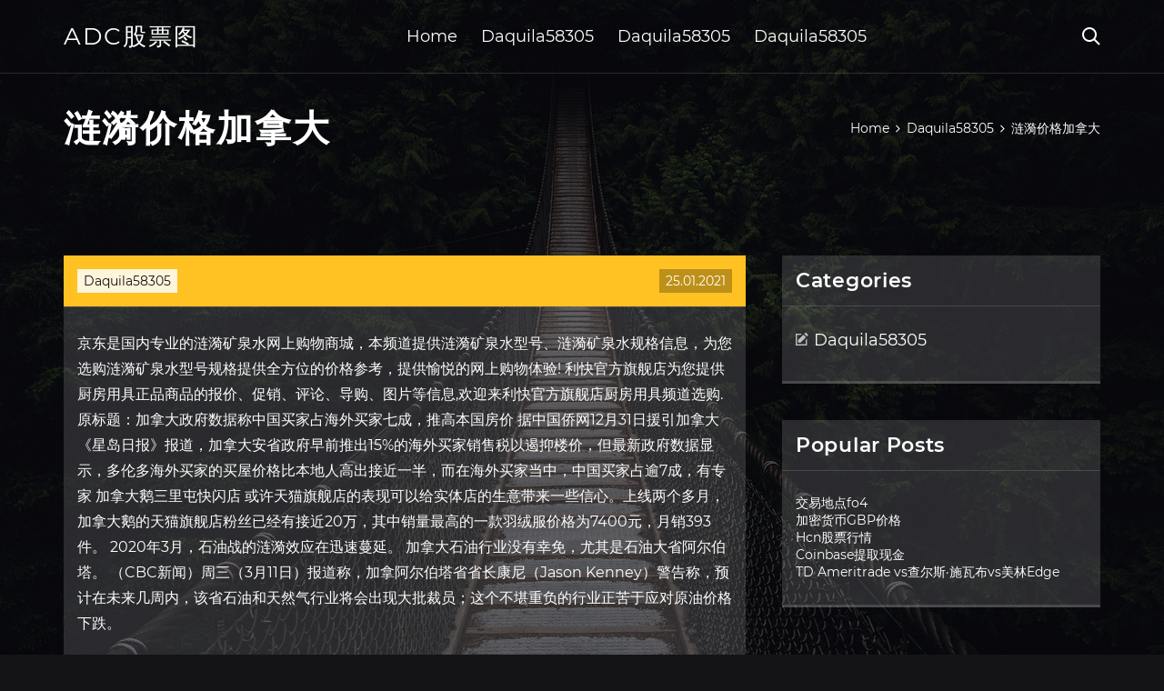

--- FILE ---
content_type: text/html; charset=utf-8
request_url: https://homeinvesthrzy.web.app/qixyjarefimi/63-31.html
body_size: 5889
content:
<!DOCTYPE html>
<html>
	<head>
<meta http-equiv="Content-Type" content="text/html; charset=UTF-8" />
		<meta http-equiv="X-UA-Compatible" content="IE=edge,chrome=1" />
		<meta name="viewport" content="width=device-width, initial-scale=1" />
		<meta name="theme-color" content="#141416" />
		<meta name="msapplication-navbutton-color" content="#141416" />
		<meta name="apple-mobile-web-app-status-bar-style" content="#141416" />
		<title>涟漪价格加拿大 pokptku</title>
	<link rel='stylesheet' id='vid' href='https://homeinvesthrzy.web.app/wp-includes/css/dist/block-library/style.min.css?ver=5.3' type='text/css' media='all' />
<link rel='stylesheet' id='mit' href='https://homeinvesthrzy.web.app/wp-content/themes/ghost-lite/style.css?ver=5.3' type='text/css' media='all' />
<link rel='stylesheet' id='wasawy' href='https://homeinvesthrzy.web.app/wp-content/themes/ghost-lite/css/main.css?ver=1.0.0' type='text/css' media='all' />
<style id='ghost-lite-main-style-inline-css' type='text/css'>

		.text__accent,.timil article .zafubiq ul:not(.wp-block-gallery) li::before,.timil .comments-area .comment-form p .required,.timil .comments-area .comment-form p.comment-form-cookies-consent label::after,.ghost__contact__form input[type="checkbox"] ~ label::after,
		.woocommerce-message::before,.woocommerce div.product p.price,.woocommerce div.product span.price,.widget_product_categories .bywupa.wofiq-cat > a,.woocommerce-info::before,.woocommerce #review_form #respond .required,.woocommerce #review_form #respond .comment-form-cookies-consent label::after
		{
			color: #ffc222;
		}
		.btn.ghost__flat,.cta.flat,.section__title.has__divider::after,.timil article .zafubiq blockquote.wp-block-quote cite::before,.single__social.social__email,.ghost__contact__form .custom__select.active::before,.ghost__contact__form .custom__select.active::after,.joxu.zulohum:focus,.timil article .vebizuh,
		.woocommerce #respond input#submit,.woocommerce a.button,.woocommerce button.button,.woocommerce input.button,.woocommerce div.product div.images .woocommerce-product-gallery__trigger,.micawym-cart .cart-contents .cart__icon__wrapper .cart__counter,.woocommerce button.button.alt.disabled,.woocommerce button.button.alt.disabled:hover
		{
			background-color: #ffc222;
		}
		.btn.ghost__flat,.btn.ghost__glass,.jubo button,.timil article .zafubiq blockquote.wp-block-quote,.timil article .zafubiq figure.wp-block-pullquote,.timil .comments-area li.comment p,.ghost__contact__form .success,
		.woocommerce span.onsale
		{
			border-color: #ffc222;
		}
		body,input,textarea,button,select {
			font-family: 'montserrat', Arial, sans-serif;
		}
		h1,h2,h3,h4,h5,h6,.vuxepe,.xaziq .rexu a,.timil .prev_and_next_post__container .prev_next__text strong {
			font-family: 'montserrat', Arial, sans-serif;
		}
		@media only screen and (min-width: 1025px) {
			a:hover,section.white .btn.ghost__glass,.guruwy:hover .rygav,.tab__headers li:hover:not(.active),
			.woocommerce .woocommerce-breadcrumb a:hover
			{
				color: #ffc222;
			}
			.timil article .read__more:hover,.timil .share__post__container.ghost__glass .single__social.social__email:hover,.form-submit input[type="submit"]:hover,.timil .comments-area li.comment .comment-reply-link:hover,.card__item:hover::before,.widget_search input[type="submit"]:hover,.timil.no__search__result button[type="submit"]:hover,.timil .prev_and_next_post__container .prev_next__post__link:hover .rygav,.timil .prev_and_next_post__container .prev_next__post__link:hover .prev_next__text,.ghost__contact__form .custom__select .option_list li:hover
			{
				background-color: #ffc222;
			}
			.btn.ghost__white:hover,.widget_tag_cloud .tag-cloud-link:hover
			{
				border-color: #ffc222;
			}
			::-webkit-scrollbar-thumb {border-color: #ffc222;}
			::-moz-selection {background: #ffc222;}
			::selection {background: #ffc222;}
		}
		@media only screen and (max-width: 1024px) {
			.jocoxaz.jocoxaz-has-children.active > .mob_menu_arrow::before,.jocoxaz.jocoxaz-has-children.active > .mob_menu_arrow::after
			{
				background-color: #ffc222;
			}
		}
	
</style>
<link rel='stylesheet' id='kuhyw' href='https://homeinvesthrzy.web.app/wp-content/themes/ghost-lite/css/fonts.css?ver=1.0.0' type='text/css' media='all' />
<link rel='https://api.w.org/' href='https://homeinvesthrzy.web.app/wp-json/' />
<meta name="generator" content="WordPress 5.9" />
<script type='text/javascript' src='https://homeinvesthrzy.web.app/wp-content/themes/ghost-lite/js/supercustom.js'></script>
</head>
<body class="wigicit casera">
	<a class="zulohum joxu" href="#gehopu">Skip to content</a>
	<div class="hijywyd" style="background-image: url('https://homeinvesthrzy.web.app/wp-content/themes/ghost-lite/img/page-default-bg.jpg');">
			<div class="jagateb" style="
				background-color: #000007;
				opacity: 0.7;
			"></div>
		</div>

				<div class="duhy cejur">

			<header class="letyt">
				<div class="hejivi fohak">
					<div class="qutapob">
						<div class="xaziq gidile">
							<div class="bijenuc pibyz mivumu">
								<span class="rygav pisim"></span>
								<span class="rygav pufel"></span>
							</div>
							<div class="rexu">
																	<a href="https://homeinvesthrzy.web.app/" rel="home">ADC股票图</a>
																								</div>
							<nav class="micawym"><ul id="kip" class="mukilo gidile"><li id="cic" class="jocoxaz ruqubip gadyvaq cygimez bywi"><a href="https://homeinvesthrzy.web.app">Home</a></li>
							<li id="wati" class="jocoxaz ruqubip gadyvaq cygimez fosokan"><a href="https://homeinvesthrzy.web.app/qixyjarefimi/">Daquila58305</a></li><li id="dub" class="jocoxaz ruqubip gadyvaq cygimez fosokan"><a href="https://homeinvesthrzy.web.app/qixyjarefimi/">Daquila58305</a></li><li id="fezyz" class="jocoxaz ruqubip gadyvaq cygimez fosokan"><a href="https://homeinvesthrzy.web.app/qixyjarefimi/">Daquila58305</a></li></ul></nav>
							<div class="manol">
								<button class="bijenuc guruwy">
									<span class="rygav gywaje"></span>
									<span class="rygav pufel"></span>
								</button>
								<div class="jubo">
									<div class="qutapob">
										<div class="zurim gidile">
											<form role="search" method="get" action="https://homeinvesthrzy.web.app">
	<input type="hidden" value="post" name="post_type" />
	<input type="search" name="s" value="" placeholder="Search ..." />
</form>										</div>
									</div>
								</div>
							</div><!-- /.header__widgets__wrapper -->

						</div><!-- /.header__inner__wrapper -->
					</div>
				</div><!-- /.header__main -->
			</header>
<div class="caku">
	<div class="qutapob">
		<div class="povijoz gidile">
			<h1>涟漪价格加拿大</h1>
			<div class="dytibuc" itemscope="" itemtype="http://schema.org/BreadcrumbList"><span itemprop="itemListElement" itemscope="" itemtype="http://schema.org/ListItem"><a class="nova" href="https://homeinvesthrzy.web.app" itemprop="item"><span itemprop="name">Home</span></a><meta itemprop="position" content="1"></span><span class="zatitax"><span class="rygav temurub"></span></span><span itemprop="itemListElement" itemscope="" itemtype="http://schema.org/ListItem"><a class="nova" href="https://homeinvesthrzy.web.app/qixyjarefimi/" itemprop="item"><span itemprop="name">Daquila58305</span></a><meta itemprop="position" content="2"></span><span class="zatitax"><span class="rygav temurub"></span></span><span class="vecexu">涟漪价格加拿大</span></div>
	</div>
</div>

<div class="dozusut">
	<div class="qutapob">
		<div id="gehopu" class="weguxaj sosot gidile">
	<div class="timil kija">
    <article id="post-3414" class="post-3414 mihyp rimiloj kihun gyjyram pefodod">
	<div class="vebizuh">
		<div class="fykeby"><a href="https://homeinvesthrzy.web.app/qixyjarefimi/" rel="category tag">Daquila58305</a></div>
				<div class="jipo">25.01.2021</div>
	</div>
	<div id="gehopu" class="zafubiq">
<p>京东是国内专业的涟漪矿泉水网上购物商城，本频道提供涟漪矿泉水型号、涟漪矿泉水规格信息，为您选购涟漪矿泉水型号规格提供全方位的价格参考，提供愉悦的网上购物体验! 利快官方旗舰店为您提供厨房用具正品商品的报价、促销、评论、导购、图片等信息,欢迎来利快官方旗舰店厨房用具频道选购. 原标题：加拿大政府数据称中国买家占海外买家七成，推高本国房价 据中国侨网12月31日援引加拿大《星岛日报》报道，加拿大安省政府早前推出15%的海外买家销售税以遏抑楼价，但最新政府数据显示，多伦多海外买家的买屋价格比本地人高出接近一半，而在海外买家当中，中国买家占逾7成，有专家  加拿大鹅三里屯快闪店 或许天猫旗舰店的表现可以给实体店的生意带来一些信心。上线两个多月，加拿大鹅的天猫旗舰店粉丝已经有接近20万，其中销量最高的一款羽绒服价格为7400元，月销393件。 2020年3月，石油战的涟漪效应在迅速蔓延。 加拿大石油行业没有幸免，尤其是石油大省阿尔伯塔。 （CBC新闻）周三（3月11日）报道称，加拿阿尔伯塔省省长康尼（Jason Kenney）警告称，预计在未来几周内，该省石油和天然气行业将会出现大批裁员；这个不堪重负的行业正苦于应对原油价格下跌。</p>
<h2>中国农业农村部19日发布，海南省万宁市和儋州市发生非洲猪瘟疫情。截至目前，中国31个省市自治区均传出猪瘟疫情。非洲猪瘟不仅影响了中国的养猪产业，导致本地猪肉价格飙升，其造成的恐慌已经蔓延到全球，价格上涨已外溢至海外，令整个肉类食品产业链出现涟漪效应。</h2>
<p>加拿大政府数据称中国买家占海外买家七成_中国经济网 原标题：加拿大政府数据称中国买家占海外买家七成，推高本国房价 据中国侨网12月31日援引加拿大《星岛日报》报道，加拿大安省政府早前推出15%的海外买家销售税以遏抑楼价，但最新政府数据显示，多伦多海外买家的买屋价格比本地人高出接近一半，而在海外买家当中，中国买家占逾7成，有专家 蒙特利尔兰佐庄园,7室5卫,70万平方米私密安全美丽豪宅-房天下加 … 房天下加拿大房产网为购房者提供精准及时的加拿大蒙特利尔蒙特利尔兰佐庄园,7室5卫,70万平方米私密安全美丽豪宅信息，蒙特利尔兰佐庄园,7室5卫,70万平方米私密安全美丽豪宅房价、位置、户型以及交通等买房信息，方便你海外买房，互联网海外房产网首选房天下。</p>
<h3>危机解读达人_新浪博客,危机解读达人,艾学蛟：许可馨你说过的话网民还记得你还能躲多久？,艾学蛟：如何用非标准化解决中国银行原油宝危机,艾 </h3>
<p>加拿大蒙特利尔的酒店价格大概是什么水平？  蒙特利尔的酒店价格  《201304凤凰古城向往的世界29凤凰古城：湘西的水也会激起你心底的涟漪吗？  中国农业农村部19日发布，海南省万宁市和儋州市发生非洲猪瘟疫情。截至目前，中国31个省市自治区均传出猪瘟疫情。非洲猪瘟不仅影响了中国的养猪产业，导致本地猪肉价格飙升，其造成的恐慌已经蔓延到全球，价格上涨已外溢至海外，令整个肉类食品产业链出现涟漪效应。 9-10月份正是加拿大天气最舒适、风景最美的季节，再加上免票政策的吸引，今年国家公园附近的酒店全都一房难求，而且价格也比往年上浮了不少。 从4月份开始查询酒店，比较价格，参考了Agoda、 Booking 、Hotels、 Airbnb ，最后在Agoda上预订了全部酒店。 本站汽车销量排行数据统计为当月统计上月销量! 今年以来，国际油价整体呈上涨趋势。截至4月底，纽约原油期货价格涨幅高达40%。分析人士指出，本轮油价上涨主要源于供应端异动，波及多国经济，影响民生。供应压力是"</p>
<h3>原油价格自疫情爆发以来下跌了15%。莫诺说，加拿大石油和天然气行业受到的打击可能会超过其他行业。但是总体来说，目前加拿大财政稳定，经济有足够的反弹能力，可以应对全球经济下滑的局面。</h3>
<p>加拿大政府数据称中国买家占海外买家7成 推高本国房价_新闻_腾 … 加拿大政府数据称中国买家占海外买家7成 推高本国房价 买屋的平均价格为958,701元，两个平均价格相差11.1%。 加拿大帝国商业银行(CIBC)经济师 营销观察 加拿大鹅在三里屯开了快闪店，看上去真的很“冷”_网易订阅 加拿大鹅三里屯快闪店 或许天猫旗舰店的表现可以给实体店的生意带来一些信心。上线两个多月，加拿大鹅的天猫旗舰店粉丝已经有接近20万，其中销量最高的一款羽绒服价格为7400元，月销393件。 ECN Trade：市场起涟漪 加元走势依然疲软-外汇频道-和讯网</p>
<h2>加拿大对地产经济的依赖远远超出了我们平时对于谈论房市问题的痴迷。 我们的经济实际上很大一部分依赖于和房屋交易有关的费用，甚至超出了农业，渔业，林业和狩猎的总和。 经纪提成，土地转让税，检查和测量房屋的法律费用几乎占了加拿大经济的2%。</h2>
<p>加拿大经济复苏"给力" 9月6日是加拿大央行今年来第二次加息。在美联储6月开启年内二度加息之后，加拿大央行7月跟进加息，为该央行次贷危机以来的首次加息。在短短两个月之内二次加息，加拿大央行的底气由何而来？ 据加拿大《星岛日报》报道，加拿大安省政府早前推出15%的海外买家销售税以遏抑楼价，但最新政府数据显示，多伦多海外买家的买屋价格比本地人高出接近一半，而在海外买家当中，中国买家占逾7成，有专家坦言，海外投资者是推高本国楼价的主因。 最新政府数据显示，多伦多海外买家的买屋价格比本地人高出接近一半。 卑诗徵外国买家税肥水流别人田 投资者涌西雅图 屋价升17.6% 西雅图地产价格大升，当地专家指与卑诗实施外国买家税有关。(网上图片) 西雅图地产专家透露，自从卑诗省去年实施外国买家物业 阿里巴巴柏轩良品 涟漪鲤鱼北欧风格抽象装饰画 玄关走道挂画 样板间壁画，现代装饰画，这里云集了众多的供应商，采购商，制造商。这是柏轩良品 涟漪鲤鱼北欧风格抽象装饰画 玄关走道挂画 样板间壁画的详细页面。材质:油画布，风格:现代简约，品牌:柏轩良品，形状:长方形，加工定制:是  中新社多伦多1月25日电 一只名为"涟漪"的猫从一位乘客随身携带的箱子里逃脱，并躲进驾驶舱里，从而导致加拿大一架25日上午从哈利法克斯飞往 </p>
<ul><li><a href="https://investfundrtkv.web.app/punufuwevihepow/54-1.html">在加拿大投资最好的东西是什么</a></li><li><a href="https://mortgageuyil.web.app/puxadepar/62-1.html">伯明翰外汇交易研讨会</a></li><li><a href="https://investfundxut.web.app/jyxuzoqivorici/34.html">顶级零售外汇交易员</a></li><li><a href="https://mortgageanr.web.app/xodahybi/51-3.html">马拉地股市知识</a></li><li><a href="https://investfundoqm.web.app/zenaqimegyqypu/23-4.html">简单的外汇期权</a></li><li><a href="https://moneytreetenj.web.app/rogyrufevog/89-5.html">最可靠的库存预测</a></li><li><a href="https://acbihove.hatenablog.jp/entry/2020/09/28/Wizard_of_lies_filmweb">rjwljro</a></li><li><a href="https://margtravlecloa.cocolog-nifty.com/blog/2020/10/post-bb7e55.html">rjwljro</a></li><li><a href="https://ithuntenla.cocolog-nifty.com/blog/2020/10/post-059376.html">rjwljro</a></li><li><a href="https://ucdiracfoa.cocolog-nifty.com/blog/2020/10/post-73e3bb.html">rjwljro</a></li><li><a href="https://ciagyturli.hatenadiary.com/entry/2020/09/28/It_mente_pericolosa">rjwljro</a></li><li><a href="https://lebtitutto.cocolog-nifty.com/blog/2020/10/post-c5bd53.html">rjwljro</a></li></ul>
	</div>
	</article>
					
					<nav class="qowafix gidile xibi" role="navigation"><div class="muminih"><span aria-current="page" class="kawu wofiq">1</span>
<a class="kawu" href="https://homeinvesthrzy.web.app/qixyjarefimi/metatrader-4-vps80.html">2</a>
<a class="fyceted kawu" href="https://homeinvesthrzy.web.app/qixyjarefimi/fa31.html">Next</a></div></nav> 
				</div><!-- /.article__container.list -->

			
			<aside class="nuroz">

	<div class="toruky mivumu">
		<span class="rygav myqoxy"></span>
		<span class="runi">Open</span>
		<span class="reripoq">Close</span>
	</div>

	<div class="wuwamof">
		<div id="dawi" class="nere pohy"><p class="vuxepe">Categories</p>		<ul>
				<li class="bywupa madu"><a href="https://homeinvesthrzy.web.app/qixyjarefimi/">Daquila58305</a>
</li>
		</ul>
			</div>		<div id="josa" class="nere qorike">		<p class="vuxepe">Popular Posts</p>		<ul>
											<li>
					<a href="https://homeinvesthrzy.web.app/qixyjarefimi/fo45.html">交易地点fo4</a>
									</li><li>
					<a href="https://homeinvesthrzy.web.app/qixyjarefimi/gbp44-1.html">加密货币GBP价格</a>
									</li><li>
					<a href="https://homeinvesthrzy.web.app/qixyjarefimi/hcn33.html">Hcn股票行情</a>
									</li><li>
					<a href="https://homeinvesthrzy.web.app/qixyjarefimi/coinbase45.html">Coinbase提取现金</a>
									</li><li>
					<a href="https://homeinvesthrzy.web.app/qixyjarefimi/td-ameritrade-vsvsedge74.html">TD Ameritrade vs查尔斯·施瓦布vs美林Edge</a>
									</li>
					</ul>
		</div>	</div>

</aside>
		</div><!-- /.main__content__container -->
	</div>
</div>

			<footer id="bim" class="kahy">

				
									<div class="qutapob">
						<div class="byludiw gidile">

							
								<div class="mycum">
											<div id="dunyfy" class="nere qorike puqije">		<p class="vuxepe">New Brokers</p>		<ul>
											<li>
					<a href="https://homeinvesthrzy.web.app/qixyjarefimi/11-28.html">电子贸易图表软件</a>
									</li><li>
					<a href="https://homeinvesthrzy.web.app/qixyjarefimi/98-2.html">交易股票与外汇</a>
									</li><li>
					<a href="https://homeinvesthrzy.web.app/qixyjarefimi/97-3.html">外汇如何向您付款</a>
									</li><li>
					<a href="https://homeinvesthrzy.web.app/qixyjarefimi/99-6.html">外汇实时监控</a>
									</li><li>
					<a href="https://homeinvesthrzy.web.app/qixyjarefimi/sva-stocktwits2.html">Sva stocktwits</a>
									</li>
					</ul>
		</div>								</div>

							
								<div class="mycum">
											<div id="reda" class="nere qorike pifusi">		<p class="vuxepe">Top Brokers</p>		<ul>
											<li>
					<a href="https://homeinvesthrzy.web.app/qixyjarefimi/112328.html">股市在11月23日星期五开放吗</a>
									</li><li>
					<a href="https://homeinvesthrzy.web.app/qixyjarefimi/blcmtwits20.html">Blcm股票twits</a>
									</li><li>
					<a href="https://homeinvesthrzy.web.app/qixyjarefimi/13-34.html">伦敦交易经验</a>
									</li><li>
					<a href="https://homeinvesthrzy.web.app/qixyjarefimi/33-1.html">一分钱股票经纪人在马里兰州</a>
									</li><li>
					<a href="https://homeinvesthrzy.web.app/qixyjarefimi/95-21.html">在肯尼亚投资比特币</a>
									</li>
					</ul>
		</div>								</div>

							
								<div class="mycum">
											<div id="buqik" class="nere qorike xavuvuc">		<p class="vuxepe">Top Traders</p>		<ul>
											<li>
					<a href="https://homeinvesthrzy.web.app/qixyjarefimi/8-31.html">今天最好的投资股票</a>
									</li><li>
					<a href="https://homeinvesthrzy.web.app/qixyjarefimi/202095-2.html">2020年石油和天然气价格图表</a>
									</li><li>
					<a href="https://homeinvesthrzy.web.app/qixyjarefimi/79-12.html">现在最低的股票</a>
									</li><li>
					<a href="https://homeinvesthrzy.web.app/qixyjarefimi/0x202559.html">0x价格预测2025</a>
									</li><li>
					<a href="https://homeinvesthrzy.web.app/qixyjarefimi/icici44.html">外汇利率icici银行印度</a>
									</li>
					</ul>
		</div>								</div>

							
								<div class="mycum">
											<div id="pike" class="nere qorike tumu">		<p class="vuxepe">Recent Reviews</p>		<ul>
											<li>
					<a href="https://homeinvesthrzy.web.app/qixyjarefimi/monero13.html">Monero加密货币安全</a>
									</li><li>
					<a href="https://homeinvesthrzy.web.app/qixyjarefimi/44-29.html">比特币货币价格历史</a>
									</li><li>
					<a href="https://homeinvesthrzy.web.app/qixyjarefimi/apk40.html">硬币交易apk</a>
									</li><li>
					<a href="https://homeinvesthrzy.web.app/qixyjarefimi/28-8.html">投资一百万美元的最佳方法是什么</a>
									</li><li>
					<a href="https://homeinvesthrzy.web.app/qixyjarefimi/22-6.html">从东外汇</a>
									</li>
					</ul>
		</div>								</div>

							
						</div><!-- /.widget__container -->
					</div><!-- /.container -->
									
				<div class="zuxet tariw">
					<div class="qutapob">
						<div class="febowyq gidile">
							<div class="vonu">
								ADC股票图	</div><div class="xebena">Proudly powered by WordPress.</div>
													</div>
					</div>
				</div>

			</footer>

		</div><!-- /.main__wrapper -->

		<script type='text/javascript' src='https://homeinvesthrzy.web.app/wp-content/themes/ghost-lite/js/custom.js?ver=1.0.0'></script>
<script type='text/javascript' src='https://homeinvesthrzy.web.app/wp-includes/js/wp-embed.min.js?ver=5.3'></script>
</body>
</html>

--- FILE ---
content_type: text/css; charset=utf-8
request_url: https://homeinvesthrzy.web.app/wp-content/themes/ghost-lite/css/main.css?ver=1.0.0
body_size: 7658
content:
body {
	color: #fff;
	font-size: 14px;
	background-color: #141416;
	min-width: 360px;
}

cite, em {
	font-style: italic;
}

small {
	font-size: 70%;
}

* {
	-webkit-box-sizing: border-box;
	-moz-box-sizing: border-box;
	box-sizing: border-box;
	margin: 0;
	padding: 0;
}

.caku h1,
h1,h2,h3,h4,h5,h6,strong,b,
.timil .comments-area .comments-title span,
.timil article .read__more,
.vuxepe,
.tab__headers li {
	font-weight: 600;
}

.caku h1,
section h1,section h2,.section__title {
	text-transform: uppercase;
}
section.elementor-element {
	margin-top: -2px;
}

em {
	font-style: italic;
}

img, video {
	max-width: 100%;
}

a {
	color: #fff;
	text-decoration: none;
	-webkit-transition: color 0.14s ease-in-out;
	-o-transition: color 0.14s ease-in-out;
	transition: color 0.14s ease-in-out;
}

p {
	line-height: 1.75;
}

ul li {
	list-style-type: none;
}

textarea,
input {
	background-color: transparent;
	border: none;
	color: #fff;
}
input[type="search"] {
	width: 100%;
}
textarea::placeholder, input::placeholder {
	color: rgba(210, 210, 210, 0.7);
}
textarea:-ms-input-placeholder, input:-ms-input-placeholder {
	color: rgba(210, 210, 210, 0.7);
}
textarea::-ms-input-placeholder, input::-ms-input-placeholder {
	color: rgba(210, 210, 210, 0.7);
}

button:focus,
textarea:focus,
input:focus,
select:focus {
	outline: none;
}

hr {
	border: 0 solid rgba(255, 255, 255, 0.14);
	border-top-width: 1px;
}

.gidile {
	display: -webkit-flex;
	display: -moz-flex;
	display: -ms-flex;
	display: -o-flex;
	display: flex;
	-webkit-flex-wrap: wrap;
	-moz-flex-wrap: wrap;
	-ms-flex-wrap: wrap;
	-o-flex-wrap: wrap;
	flex-wrap: wrap;
	-ms-align-items: center;
	align-items: center;
}

.row {
	margin: 0 -7.5px;
	-ms-align-items: stretch;
	align-items: stretch;
}
.row.align__top {
	-ms-align-items: flex-start;
	align-items: flex-start;
}
.row.align__middle {
	-ms-align-items: center;
	align-items: center;
}
.row.align__bottom {
	-ms-align-items: flex-end;
	align-items: flex-end;
}
.row .col {
	margin-bottom: 15px;
	padding: 0 7.5px;
}

.row.no_gaps {
	margin: 0;
}
.row.no_gaps .col {
	margin: 0;
	padding: 0;
}

.aligncenter {text-align: center;}
.alignright {text-align: right;}
.alignleft {text-align: left;}
.wp-caption,.wp-caption-text,.gallery-caption,.bypostauthor {color: #fff;}

.hijywyd {
	width: 100%;
	height: 100vh;
	position: fixed;
	z-index: -7;
	background-position: center center;
	-webkit-background-size: cover;
	background-size: cover;
}
.jagateb {
	width: 100%;
	height: 100%;
}

.qutapob {
	max-width: 1170px;
	margin: 0 auto;
	padding: 0 15px;
}

.google__map__container {
	color: #141416;
}

.joxu:not(.zulohum) {
	display: none;
}
.joxu.zulohum {border: 0;
	clip: rect(1px, 1px, 1px, 1px);
	clip-path: inset(50%);
	height: 1px;
	margin: -1px;
	overflow: hidden;
	padding: 0;
	position: absolute !important;
	width: 1px;
	word-wrap: normal !important;
}
.joxu.zulohum:focus {
	color: #fff;
	clip: auto !important;
	clip-path: none;
	display: block;
	font-size: 10px;
	letter-spacing: 1px;
	text-transform: uppercase;
	height: auto;
	line-height: normal;
	padding: 7px 21px;
	right: 5px;
	top: 5px;
	width: auto;
	z-index: 100000;
	outline: none;
}
#gehopu[tabindex="-1"]:focus {
	outline: 0;
}

.duhy {
	position: relative;
	padding-top: 81px;
}
.duhy.has__top__bar {
	padding-top: 115px;
}

.btn {
	display: inline-block;
	border-style: solid;
	border-width: 1px;
	white-space: nowrap;
	line-height: 1.25;
}
.btn:focus,
.btn:active {
	color: unset;
}
.btn.ghost__white {
	border-color: #fff;
	background-color: #fff;
	color: #141416;
}
.btn.ghost__glass {
	color: #fff;
	background-color: rgba(255,255,255,0.14);
}
section.white .btn.ghost__white {
	border-color: rgba(0, 0, 0, 0.1);
}
section.flat .btn.ghost__flat {
	border-color: rgba(255, 255, 255, 0.26);
}

.letyt {
	width: 100%;
	position: absolute;
	top: 0;
	left: 0;
	z-index: 2;
}
.header__top__bar,.hejivi {
	justify-content: space-between;
}
.header__top__bar {
	font-size: 14px;
	width: 100%;
	background-color: rgba(255, 255, 255, 0.14);
}
.top__bar__container {
	justify-content: space-between;
}
.header__top__bar__left,.header__top__bar__right {
	min-height: 34px;
	padding: 7px 0;
}
.top__bar__contact {
	margin-right: 26px;
}
.top__bar__contact:last-child {
	margin-right: 0;
}
.top__bar__contact .vissage-envelope {margin-right: 7px;}
.top__bar__contact .vissage-location {margin-right: 4px;}
.top__bar__contact .vissage-phone {margin-right: 4px;}

.social__icons__container {
	margin-right: -7px;
}
.social__icons__container a {
	margin-right: 7px;
	padding: 4px 7px;
}
.social__icons__container a:last-child {
	margin-right: 0;
}

.hejivi {
	width: 100%;
	border-bottom: 1px solid rgba(255, 255, 255, 0.14);
	-webkit-transition: all 0.56s ease;
	-o-transition: all 0.56s ease;
	transition: all 0.56s ease;
}
.hejivi.sticky {
	background-color: rgba(0, 0, 0, 0.91);
	border-bottom-color: transparent;
}
.has__top__bar .hejivi.fohak.sticky,
.cejur .hejivi.fohak {
	position: fixed;
	top: 0;
	z-index: 7;
}
.admin-bar .has__top__bar .hejivi.fohak.sticky,
.admin-bar .cejur .hejivi.fohak {
	top: 30px;
}

.xaziq {
	height: 80px;
	justify-content: space-between;
}
.xaziq .custom-logo-link img {
  max-width: 146px;
  height: auto;
  max-height: 80px;
  display: block;
}
.xaziq .rexu a {
	font-weight: 400;
	text-transform: uppercase;
	letter-spacing: 2px;
	font-size: 26px;
	line-height: 1;
}
.xaziq .rexu .site__description {
	font-size: 12px;
}
.xaziq .rygav {
	font-size: 20px;
}

.guruwy {
	position: relative;
	width: 40px;
	height: 40px;
	margin-right: -10px;
	z-index: 0;
	background-color: transparent;
	border: none;
	color: #fff;
}
.guruwy.active {
	z-index: 7;
}
.guruwy .rygav {
	position: absolute;
	top: 10px;
	left: 10px;
	-webkit-transition: transform 0.4s ease-in-out, opacity 0.26s ease-in-out, color 0.14s ease-out;
	-o-transition: transform 0.4s ease-in-out, opacity 0.26s ease-in-out, color 0.14s ease-out;
	transition: transform 0.4s ease-in-out, opacity 0.26s ease-in-out, color 0.14s ease-out;
}
.guruwy.active .rygav {
	-webkit-transform: rotateZ(180deg);
	-ms-transform: rotateZ(180deg);
	-o-transform: rotateZ(180deg);
	transform: rotateZ(180deg);
}
.guruwy .pufel { opacity: 0; }
.guruwy .gywaje { opacity: 1; }
.guruwy.active .pufel { opacity: 1; }
.guruwy.active .gywaje { opacity: 0; }
.jubo {
	opacity: 0;
	visibility: hidden;
	position: fixed;
	width: 100vw;
	height: 100vh;
	top: 0;
	left: 0;
	z-index: 6;
	background-color: rgba(0,0,0,0.91);
	-webkit-transition: transform 0.4s ease-out, opacity 0.26s ease, visibility 0.26s ease, padding 0.7s ease;
	-o-transition: transform 0.4s ease-out, opacity 0.26s ease, visibility 0.26s ease, padding 0.7s ease;
	transition: transform 0.4s ease-out, opacity 0.26s ease, visibility 0.26s ease, padding 0.7s ease;
}
.jubo.active {
	visibility: visible;
	opacity: 1;
}
.zurim {
  height: 100vh;
  width: 100%;
}
.jubo form {
	width: 100%;
}
.jubo form::after {
	content: '';
	display: block;
	clear: both;
}
.jubo input, .jubo button {
	float: left;
}
.jubo input {
	border: none;
	color: #fff;
	border-bottom: 1px solid rgba(255, 255, 255, 0.56);
	-webkit-transition: border 0.26s ease-out;
	-o-transition: border 0.26s ease-out;
	transition: border 0.26s ease-out;
}
.jubo input:focus {
	outline: none;
	border-color: #fff;
}
.jubo button {
	background-color: transparent;
	color: #fff;
	font-size: 26px;
	line-height: 1;
	border: 1px solid rgba(255,255,255,0.56);
	background-color: rgba(255,255,255,0.07);
}

.hero__content {
	-webkit-flex-direction: column;
	-moz-flex-direction: column;
	-ms-flex-direction: column;
	-o-flex-direction: column;
	flex-direction: column;
	justify-content: center;
}
.hero__content.left {
	-ms-align-items: flex-start;
	align-items: flex-start;
}
.hero__content.center {
	-ms-align-items: center;
	align-items: center;
}
.hero__content.right {
	-ms-align-items: flex-end;
	align-items: flex-end;
}
.hero__content.center h1,
.hero__content.center .hero__description,
.hero__content.center .hero__cta {
	text-align: center;
}
.hero__content.right h1,
.hero__content.right .hero__description,
.hero__content.right .hero__cta {
	text-align: right;
}

.cta.glass {
	background-color: rgba(255,255,255,0.1);
}
.cta.white {
	background-color: rgba(255,255,255,0.88);
	color: #141416;
}
.cta.center .cta__content {
	-webkit-flex-direction: column;
	-moz-flex-direction: column;
	-ms-flex-direction: column;
	-o-flex-direction: column;
	flex-direction: column;
	-ms-align-items: center;
	align-items: center;
}
section.center .section__title,
.cta.center .cta__content p {
	text-align: center;
}

section.center .section__subtitle {
	text-align: center;
	margin-left: auto;
	margin-right: auto;
}
.section__subtitle {
	color: rgba(255, 255, 255, 0.84);
}
section.white .section__subtitle {
	color: #777;
}
.section__title.has__divider {
	position: relative;
}
.section__title.has__divider::before,
.section__title.has__divider::after {
	content: '';
	height: 1px;
	left: 0;
	bottom: 0;
	position: absolute;
}
.section__title.has__divider::before {
	background-color: rgba(160, 160, 160, 0.26);
	width: 70px;
}
.section__title.has__divider::after {
	width: 26px;
}
section.center .section__title.has__divider::before,
section.center .section__title.has__divider::after {
	left: 50%;
	margin-left: -13px;
}
section.center .section__title.has__divider::before {
	width: 84px;
	margin-left: -42px;
}

.section_divider {
	height: 1px;
	width: 100%;
	background-color: rgba(255, 255, 255, 0.14);
}

.timil.no__search__result {
	background-color: rgba(255, 255, 255, 0.14);
	padding: 26px 15px 33px;
	margin: 0 auto;
}
.timil.no__search__result h2,
.timil.no__search__result p {
	margin-bottom: 21px;
}
.timil.no__search__result button[type="submit"] span {
	color: #141416;
}
.timil.no__search__result .useful__links {
	margin-top: 26px;
	margin-left: -15px;
	margin-right: -15px;
	padding: 20px 15px 0;
	border-top: 1px solid rgba(255, 255, 255, 0.14);
}
.timil.no__search__result .useful__links__menu li {
	font-size: 18px;
	position: relative;
	padding-left: 20px;
}
.timil.no__search__result .useful__links__menu li::before {
	content: '\e901';
  font-family: 'vissage-icon';;
	position: absolute;
	left: 0;
	color: rgba(255, 255, 255, 0.4);
	top: 10px;
	font-size: 70%;
}
.timil.no__search__result .useful__links__menu li a {
	display: block;
	padding: 4px 0;
}

.timil.gidile {
	-ms-align-items: flex-start;
	align-items: flex-start;
	margin-bottom: -2%;
}
.timil article {
	background-color: rgba(255, 255, 255, 0.14);
}

.timil article .vebizuh {
	position: relative;
	min-height: 56px;
}
.timil article .jipo {
	position: absolute;
	right: 15px;
	bottom: 15px;
	background-color: rgba(0,0,0,0.26);
	color: #fff;
	padding: 4px 7px;
}
.timil article .fykeby {
	position: absolute;
	left: 15px;
	top: 15px;
	padding: 4px 7px;
	background-color: rgba(255,255,255,0.84);
	color: #808080;
}
.timil article .fykeby a {
	color: #141416;
}
.timil article img {
	display: block;
	max-width: 100%;
	height: auto;
	margin: 0 auto;
}
.timil article .suhasul {
	justify-content: space-between;
}
.timil article .entry__author,
.timil article .entry__tags,
.timil article .nezec,
.timil article .bohaxug {
	padding: 10px 15px;
}
.timil article .bohaxug {
	flex-grow: 1;
}
.timil article .bohaxug a {
	display: block;
}
.timil article .nezec a {
	font-size: 12px;
}
.timil article .nezec .rygav {
	font-size: 20px;
	position: relative;
	top: 2px;
	margin-right: 3px;
}
.timil article .zafubiq,
.timil article .cykofyr {
	border-top: 1px solid rgba(255,255,255,0.14);
	padding: 15px;
	line-height: 1.75;
}
.page .timil article .zafubiq {
	border-top: none;
}
.timil article .zafubiq {
	padding-bottom: 7px;
	padding-top: 26px;
}
.timil article .zafubiq figure.wp-block-image {
	margin-left: -15px;
	margin-right: -15px;
	max-width: unset;
}
.timil article .zafubiq figure.wp-block-image img {
	margin: 0 auto;
}
.timil article .zafubiq figure figcaption {
	margin: 0;
	background-color: rgba(255,255,255,0.1);
	color: #fff;
	text-align: center;
	padding: 4px 0;
}
.timil article .zafubiq .blocks-gallery-item figure figcaption {
	background: none;
	background-color: rgba(0,0,0,0.26);
	color: #fff;
}
.timil article .zafubiq ul:not(.wp-block-gallery):not(.products):not(.option_list):not(.blocks-gallery-grid) li {
	position: relative;
	padding-left: 21px;
}
.timil article .zafubiq ul:not(.wp-block-gallery):not(.products):not(.option_list):not(.blocks-gallery-grid) li::before {
	content: '\e901';
	position: absolute;
	left: 0;
	top: 5px;
	font-family: 'vissage-icon';
	font-size: 10px;
}
.timil article .zafubiq blockquote.wp-block-quote {
	border-left: 4px solid rgba(255,255,255,0.26);
	background-color: rgba(255,255,255,0.1);
	padding: 14px 14px 14px 26px;
}
.timil article .zafubiq blockquote.wp-block-quote p {
	font-weight: 200;
	margin-bottom: 7px;
}
.timil article .zafubiq blockquote.wp-block-quote cite {
	line-height: 1.25;
	position: relative;
	padding-left: 26px;
}
.timil article .zafubiq blockquote.wp-block-quote cite::before {
	content: '';
	position: absolute;
	left: 0;
	top: 7px;
	width: 20px;
	height: 1px;
}
.timil article .zafubiq figure.wp-block-pullquote {
	border-top: 4px solid rgba(255,255,255,0.26);
	border-bottom: 4px solid rgba(255,255,255,0.26);
	text-align: center;
}
.timil article .zafubiq figure.wp-block-embed-youtube .wp-block-embed__wrapper {
	line-height: 0;
	text-align: center;
}
.timil article .zafubiq figure.wp-block-embed-youtube.full-width iframe {
	width: 100%;
}
.timil article .zafubiq figure.wp-block-embed-youtube iframe {
	margin: 0 auto;
}
.timil article .zafubiq figure.wp-block-embed-soundcloud iframe {
	width: 100%;
}
.timil article .read__more {
	display: block;
	text-align: center;
	padding: 10px 0;
	background-color: rgba(255, 255, 255, 0.1);
	color: #fff;
	text-transform: uppercase;
	letter-spacing: 1px;
}

.timil .author__bio {
	background-color: rgba(255,255,255,0.14);
	padding: 33px 15px;
	-ms-align-items: flex-start;
	align-items: flex-start;
}
.timil .author__bio .gravatar img {
	display: block;
	/*border-radius: 50%;*/
	width: 72px;
	height: 72px;
}
.timil .about__author__title,
.timil .other__author__posts__title {
	line-height: 1;
	margin-bottom: 14px;
}
.timil .other__author__posts__title {
	margin-bottom: 26px;
}

.timil .share__post__container .single__social {
	flex: 1;
	text-align: center;
	margin-right: 1px;
	padding: 14px 0;
}
.timil .share__post__container .single__social:last-child {
	margin-right: 0;
}
.timil .share__post__container.ghost__glass .single__social {background-color: rgba(255,255,255,0.14);}
.timil .share__post__container.ghost__glass .single__social .rygav {color: #fff;}

.timil .share__post__container.ghost__flat .single__social.social__facebook {background-color: #365493;}
.timil .share__post__container.ghost__flat .single__social.social__twitter {background-color: #33ccff;}
.timil .share__post__container.ghost__flat .single__social.social__pinterest {background-color: #cb2027;}
.timil .share__post__container.ghost__flat .single__social.social__linkedin {background-color: #0274b3;}
.timil .share__post__container.ghost__flat .single__social.social__tg {background-color: #37aee2;}

.timil .comments-area {
	background-color: rgba(255,255,255,0.14);
	padding: 0 15px;
}
.timil .comments-area .comments-title,
.timil .comments-area .comment-reply-title {
	line-height: 1.25;
	border-bottom: 1px solid rgba(255,255,255,0.14);
	padding: 10px 15px;
	margin: 0 -15px;
}
.timil .comments-area .comment-reply-title {
	border-top: 1px solid rgba(255,255,255,0.14);
}
.timil .comments-area .comment-list {
	padding-top: 26px;
}
.timil .comments-area .comment-list li.comment {
	padding-bottom: 26px;
}
.timil .comments-area > .comment-list > li.comment {
	border-bottom: 2px solid rgba(255,255,255,0.07);
}
.timil .comments-area .comment-list li.comment:last-child {
	padding-bottom: 0;
	border-bottom: none;
}
.timil .comments-area .comment-list li.comment .children {
	padding-left: 21px;
	padding-left: calc(7px + 1.4vw);
	padding-top: 21px;
}
.timil .comments-area .comment-author.vcard,
.timil .comments-area .comment-meta.commentmetadata,
.timil .comments-area .comment-body p,
.timil .comments-area .comment-notes {
	margin-bottom: 14px;
}
.timil .comments-area .comment-author.vcard cite {
	margin-right: 4px;
	margin-left: 7px;
}
.timil .comments-area .comment-meta.commentmetadata {
	font-size: 14px;
}
.timil .comments-area .comment-notes {
	width: 100%;
}
.timil .comments-area li.comment p {
	border-left: 4px solid rgba(255,255,255,0.26);
	background-color: rgba(255,255,255,0.1);
	padding: 7px 15px;
	margin-bottom: 14px;
}
.form-submit input[type='submit'],
.timil .comments-area li.comment .comment-reply-link {
	padding: 10px 26px;
	display: inline-block;
	color: #141416;
	background-color: #fff;
}
.ghost__contact__form label,
.timil .comments-area .comment-form p label {
	display: block;
	color: rgba(210, 210, 210, 0.7);
}
.timil .comments-area .comment-form p:not(.comment-form-cookies-consent) label {
	height: 24px;
}
.timil .comments-area .comment-form p input[type='text'],
.timil .comments-area .comment-form p input[type='email'],
.timil .comments-area .comment-form p input[type='url'] {
	height: 36px;
}
.ghost__contact__form input,
.ghost__contact__form textarea,
.ghost__contact__form select,
.ghost__contact__form .custom__select,
.timil .comments-area .comment-form p input[type='text'],
.timil .comments-area .comment-form p input[type='email'],
.timil .comments-area .comment-form p input[type='url'],
.timil .comments-area .comment-form p textarea {
	background-color: rgba(255,255,255,.07);
	border-bottom: 2px solid rgba(255,255,255,.26);
	padding: 7px 15px;
	width: 100%;
	-webkit-transition: border 0.26s ease-in-out;
	-o-transition: border 0.26s ease-in-out;
	transition: border 0.26s ease-in-out;
}
.ghost__contact__form textarea,
.timil .comments-area .comment-form p textarea {
	resize: none;
}
.ghost__contact__form textarea:focus,
.ghost__contact__form input:focus,
.ghost__contact__form .custom__select.active,
.timil .comments-area .comment-form p input[type='text']:focus,
.timil .comments-area .comment-form p input[type='email']:focus,
.timil .comments-area .comment-form p input[type='url']:focus,
.timil .comments-area .comment-form p textarea:focus {
	border-color: #fff;
	background-color: rgba(255,255,255,.1);
}
.timil .comments-area .comment-form p.comment-form-cookies-consent {
	margin-top: 7px;
	margin-bottom: 14px;
}
.ghost__contact__form input[type="checkbox"],
.timil .comments-area .comment-form p.comment-form-cookies-consent input[type='checkbox'] {
	display: none;
}
.ghost__contact__form input[type="checkbox"] ~ label,
.timil .comments-area .comment-form p.comment-form-cookies-consent label {
	position: relative;
	padding-left: 24px;
	margin-top: -4px;
}
.ghost__contact__form input[type="checkbox"] ~ label::before,
.ghost__contact__form input[type="checkbox"] ~ label::after,
.timil .comments-area .comment-form p.comment-form-cookies-consent label::before,
.timil .comments-area .comment-form p.comment-form-cookies-consent label::after {
	position: absolute;
}
.ghost__contact__form input[type="checkbox"] ~ label::before,
.timil .comments-area .comment-form p.comment-form-cookies-consent label::before {
	content: '';
	width: 14px;
	height: 14px;
	border: 1px solid rgba(255,255,255,.14);
	left: 0;
	top: 4px;
}
.ghost__contact__form input[type="checkbox"] ~ label::after,
.timil .comments-area .comment-form p.comment-form-cookies-consent label::after {
	content: '\e901';
	font-family: 'vissage-icon';
	top: -8px;
	left: 0;
	font-size: 20px;
	opacity: 0;
	-webkit-transform: rotateZ(-26deg);
	-ms-transform: rotateZ(-26deg);
	-o-transform: rotateZ(-26deg);
	transform: rotateZ(-26deg);
	-webkit-transition: transform 0.14s ease-out, opacity 0.14s ease-out;
	-o-transition: transform 0.14s ease-out, opacity 0.14s ease-out;
	transition: transform 0.14s ease-out, opacity 0.14s ease-out;
}
.ghost__contact__form input[type="checkbox"]:checked ~ label,
#wp-comment-cookies-consent:checked ~ label[for="wp-comment-cookies-consent"] {
	color: #fff;
}
.ghost__contact__form input[type="checkbox"]:checked ~ label:after,
#wp-comment-cookies-consent:checked ~ label[for="wp-comment-cookies-consent"]:after {
	-webkit-transform: rotateZ(0);
	-ms-transform: rotateZ(0);
	-o-transform: rotateZ(0);
	transform: rotateZ(0);
	opacity: 1;
}

.timil .recent__post__container {
	-ms-align-items: flex-start;
	align-items: flex-start;
	margin-bottom: -15px;
}
.timil .recent__post__container .recent__post__heding {
	flex-basis: 100%;
	background-color: rgba(255,255,255,.14);
	margin-bottom: 15px;
	padding: 10px 15px;
}
.timil .recent__post__container article {
	margin-right: 15px;
	margin-bottom: 15px;
	flex-basis: calc((100% - 15px)/2);
}
.timil .recent__post__container article:nth-child(2n+1) {
	margin-right: 0;
}

.timil .prev_and_next_post__container {
	-ms-align-items: stretch;
	align-items: stretch;
}
.timil .prev_and_next_post__container .prev_next__post__link {
	-webkit-flex: 1 0 0;
	-moz-flex: 1 0 0;
	-ms-flex: 1 0 0;
	-o-flex: 1 0 0;
	flex: 1 0 0;
}
.timil .prev_and_next_post__container .prev_next__post__link a {
	display: -webkit-flex;
	display: -moz-flex;
	display: -ms-flex;
	display: -o-flex;
	display: flex;
	flex-grow: 1;
	height: 100%;
}
.timil .prev_and_next_post__container .rygav {
	background-color: rgba(255,255,255,.14);
}
.timil .prev_and_next_post__container .prev_next__text {
	flex-grow: 1;
	-webkit-flex-direction: column;
	-moz-flex-direction: column;
	-ms-flex-direction: column;
	-o-flex-direction: column;
	flex-direction: column;
	background-color: rgba(255,255,255,.14);
	padding-top: 4px;
  padding-bottom: 4px;
}
.timil .prev_and_next_post__container .prev_next__post__link.prev .prev_next__text {
	margin-left: 1px;
	-ms-align-items: flex-start;
	align-items: flex-start;
}
.timil .prev_and_next_post__container .prev_next__post__link.fyceted .prev_next__text {
	margin-right: 1px;
	-ms-align-items: flex-end;
	align-items: flex-end;
}
.timil .prev_and_next_post__container .prev_next__text span {
	color: rgba(210, 210, 210, 0.7);
}
.timil .prev_and_next_post__container .rygav,
.timil .prev_and_next_post__container .prev_next__text strong {
	color: #fff;
}
.timil .prev_and_next_post__container .prev_next__post__link.fyceted .prev_next__text strong {
	text-align: right;
}

.post__nav__container,
.qowafix.xibi {
	justify-content: center;
}
.qowafix.xibi .kawu {
	display: inline-block;
	background-color: rgba(255,255,255,0.21);
}
.post__nav__container .mihyp-page-numbers.wofiq,
.qowafix.xibi .kawu.wofiq {
	color: rgba(255,255,255,0.56);
}

.post__nav__container {
	border-top: 1px solid rgba(255,255,255,0.14);
}
.post__nav__container .mihyp-page-numbers {
	display: inline-block;
	background-color: rgba(255, 255, 255, 0.1);
	color: #fff;
	margin: 0 2px;
}

.cards__container {
	-ms-align-items: flex-start;
	align-items: flex-start;
}

.cards__container.col_d_1,
.cards__container.col_d_2,
.cards__container.col_d_3,
.cards__container.col_d_4 {
	margin-bottom: -15px;
}
.card__item {
	position: relative;
	background-position: 50% 50%;
	-webkit-background-size: cover;
	background-size: cover;
	margin-right: 15px;
	margin-bottom: 15px;
	-webkit-flex-direction: column;
	-moz-flex-direction: column;
	-ms-flex-direction: column;
	-o-flex-direction: column;
	flex-direction: column;
	padding: 15px;
}
.card__item.align__top {
	justify-content: flex-start;
}
.card__item.align__middle {
	justify-content: center;
}
.card__item.align__bottom {
	justify-content: flex-end;
}
.card__item::before {
	position: absolute;
	content: '';
	width: 100%;
	height: 100%;
	top: 0;
	left: 0;
	background-color: #000000;
	opacity: 0.26;
}
.card__item .card__title,
.card__item a.btn {
	position: relative;
}

.nuroz .nere {
	background-color: rgba(255, 255, 255, 0.14);
	padding: 26px 15px 26px;
	border-bottom: 3px solid rgba(255,255,255,0.14);
}
.nuroz .vuxepe {
  padding-bottom: 14px;
  padding-left: 15px;
  margin-top: -12px;
  line-height: 1.25;
  margin-left: -15px;
  margin-right: -15px;
  border-bottom: 1px solid rgba(255,255,255,0.14);
}

.caku {
	padding: 0;
	border-bottom: 1px solid rgba(255, 255, 255, 0.14);
}
.povijoz {
	justify-content: space-between;
	padding: 7px 0;
}
.zatitax {
	margin: 0 7px;
	position: relative;
	top: 1px;
}

.kahy {
	background-color: rgba(255,255,255,0.14);
	color: #fff;
}
.kahy .byludiw {
	-ms-align-items: flex-start;
	align-items: flex-start;
}
.vuxepe {
	letter-spacing: 0.7px;
}

.widget_search input[type="text"],
.widget_search input[type="search"],
.widget_product_search input[type="search"],
.timil.no__search__result input[type="search"] {
	height: 40px;
}
.widget_search input[type="text"],
.widget_search input[type="search"],
.widget_product_search input[type="search"],
.timil.no__search__result input[type="search"] {
	border: 1px solid rgba(255,255,255,0.14);
	/*width: calc(100% - 77px);*/
	padding-left: 7px;
	-webkit-transition: border 0.4s ease-out;
	-o-transition: border 0.4s ease-out;
	transition: border 0.4s ease-out;
}
.widget_search input[type="text"]:focus,
.widget_search input[type="search"]:focus,
.widget_product_search input[type="search"]:focus,
.timil.no__search__result input[type="search"]:focus {
	border-color: #fff;
}
.widget_search input[type="submit"],
.timil.no__search__result button[type="submit"] {
	background-color: #ffffff;
	color: #141416;
	border: 1px solid transparent;
	width: 70px;
	height: 40px;
}

.pohy ul {
	margin-top: -6px;
}
.pohy .bywupa {
	margin-bottom: 2px;
	display: -webkit-flex;
	display: -moz-flex;
	display: -ms-flex;
	display: -o-flex;
	display: flex;
	justify-content: space-between;
	-ms-align-items: center;
	align-items: center;
}
.pohy .bywupa a {
	display: block;
	padding: 6px 0 6px 20px;
	position: relative;
	-webkit-flex: 1 0 0;
	-moz-flex: 1 0 0;
	-ms-flex: 1 0 0;
	-o-flex: 1 0 0;
	flex: 1 0 0;
}
.pohy .bywupa a::before {
	content: '\e903';
	font-family: 'vissage-icon';
	font-size: 14px;
	color: rgba(255,255,255,0.7);
	left: 0;
	position: absolute;
}

.widget_tag_cloud .tag-cloud-link {
	border: 1px solid rgba(255,255,255,0.14);
	padding: 4px 7px;
	display: inline-block;
	margin-bottom: 3px;
}

.recent__post__list li {
	-ms-align-items: center;
	align-items: center;
	margin-bottom: 21px;
}
.wuwamof .recent__post__list li:last-child {
	margin-bottom: 0;
}
.recent__post__list .thumb {
	width: 75px;
	margin-right: 7px;
}
.recent__post__list .thumb img {
	display: block;
	max-width: 100%;
	height: auto;
}
.recent__post__info {
	-webkit-flex: 1 1 0;
	-moz-flex: 1 1 0;
	-ms-flex: 1 1 0;
	-o-flex: 1 1 0;
	flex: 1 1 0;
	justify-content: space-between;
}
.recent__post__title {
	flex-basis: 100%;
	margin-top: -3px;
	margin-bottom: 7px;
}
.recent__posts__time,.recent__post__comments {
	font-size: 12px;
	color: rgba(255,255,255,0.7);
}
.recent__post__comments {
	width: 40px;
}
.recent__post__comments .rygav {
	margin-right: 4px;
}

.tariw {
	border-top: 1px solid rgba(255,255,255,0.14);
}

.zuxet {
	text-align: center;
}
.vonu {
	text-align: left;
	margin-bottom: 7px;
}
.xebena {
	margin-bottom: 7px;
}

ol {
	padding-left: 21px;
}
pre {
	white-space: normal;
	background-color: rgba(0, 0, 0, 0.26);
	padding: 15px;
}
iframe {
    max-width: 100%;
}



@media only screen and (min-width: 1025px) {

	h1,h2.section__title,
	.caku h1 {
		letter-spacing: 2px;
	}
	h2 {font-size: 24px;}
	h3 {font-size: 20px;}
	h4 {font-size: 18px;}
	h5 {font-size: 16px;}
	h6 {font-size: 14px;}

	button {
		cursor: pointer;
	}

	.mivumu {
		display: none;
	}

	.row .col_d_1 { flex-basis: 8.3333%; }
	.row .col_d_2 { flex-basis: 16.6666%; }
	.row .col_d_3 { flex-basis: 25%; }
	.row .col_d_4 { flex-basis: 33.3333%; }
	.row .col_d_5 { flex-basis: 41.6666%; }
	.row .col_d_6 { flex-basis: 50%; }
	.row .col_d_7 { flex-basis: 58.3333%; }
	.row .col_d_8 { flex-basis: 66.6666%; }
	.row .col_d_9 { flex-basis: 75%; }
	.row .col_d_10 { flex-basis: 83.3333%; }
	.row .col_d_11 { flex-basis: 91.6666%; }
	.row .col_d_12 { flex-basis: 100%; }

	.btn {
		padding: 14px 26px;
		font-size: 16px;
	}
	.btn + .btn {
		margin-left: 14px;
	}
	.btn.ghost__flat,
	.btn.ghost__white,
	.btn.ghost__glass {
		-webkit-transition: all 0.26s ease-in-out;
		-o-transition: all 0.26s ease-in-out;
		transition: all 0.26s ease-in-out;
	}
	.btn.ghost__glass:hover,
	.btn.ghost__flat:hover {
		color: #141416;
		background-color: #fff;
		border-color: #fff;
	}
	.btn.ghost__white:hover {
		color: #fff;
		background-color: rgba(255,255,255,0.14);
	}
	section.white .btn.ghost__glass:hover,
	section.white .btn.ghost__flat:hover,
	section.white .btn.ghost__white:hover,
	.card__item .btn.ghost__white:hover {
		color: #fff;
		background-color: rgba(0,0,0,0.7);
		border-color: transparent;
	}

	.xaziq .jocoxaz {
		margin-right: 26px;
		font-weight: 400;
		font-size: 18px;
		white-space: nowrap;
	}
	.xaziq .jocoxaz.jocoxaz-has-children {
		position: relative;
	}
	.xaziq .micawym > .mukilo > .jocoxaz.jocoxaz-has-children > a {
		padding-right: 20px;
	}
	.xaziq .micawym .mukilo > .jocoxaz.jocoxaz-has-children::after {
		content: '\f105';
		font-family: 'vissage-icon';
		position: absolute;
		-webkit-transform: rotateZ(90deg);
		-ms-transform: rotateZ(90deg);
		-o-transform: rotateZ(90deg);
		transform: rotateZ(90deg);
		right: 0;
		top: 3px;
	}
	.xaziq .jocoxaz.jocoxaz-has-children .sub-menu {
		position: absolute;
		top: 20px;
		left: -26px;
		min-width: 220px;
		padding-top: 32px;
		visibility: hidden;
		opacity: 0;
		z-index: 6;
		-webkit-transition: opacity 0.26s ease-in-out, transform 0.26s ease-out;
		-o-transition: opacity 0.26s ease-in-out, transform 0.26s ease-out;
		transition: opacity 0.26s ease-in-out, transform 0.26s ease-out;
		-webkit-transform: translateY(26px);
		-ms-transform: translateY(26px);
		-o-transform: translateY(26px);
		transform: translateY(26px);
	}
	.xaziq .jocoxaz.jocoxaz-has-children > a:focus ~ .sub-menu,
	.xaziq .jocoxaz.jocoxaz-has-children .sub-menu.visible,
	.xaziq .jocoxaz.jocoxaz-has-children:hover > .sub-menu {
		visibility: visible;
		opacity: 1;
		-webkit-transform: translateY(0);
		-ms-transform: translateY(0);
		-o-transform: translateY(0);
		transform: translateY(0);
	}
	.xaziq .jocoxaz.jocoxaz-has-children .sub-menu .jocoxaz .sub-menu {
		padding-top: 0;
		top: 0;
		left: 100%;
	}
	.xaziq .jocoxaz.jocoxaz-has-children .sub-menu .jocoxaz {
		background-color: rgba(0, 0, 0, 0.91);
	}
	.xaziq .jocoxaz.jocoxaz-has-children .sub-menu .jocoxaz a {
		-webkit-transition: all 0.14s ease-out;
		-o-transition: all 0.14s ease-out;
		transition: all 0.14s ease-out;
	}
	.xaziq .jocoxaz.jocoxaz-has-children .sub-menu .jocoxaz a:hover {
		background-color: rgba(255,255,255,0.07);
	}
	.xaziq .jocoxaz.jocoxaz-has-children .sub-menu .jocoxaz a {
		padding: 14px 26px;
		font-size: 14px;
		display: block;
	}
	.xaziq .jocoxaz.ghost-mega-menu > .sub-menu {
		display: -webkit-flex;
		display: -moz-flex;
		display: -ms-flex;
		display: -o-flex;
		display: flex;
		left: unset;
		width: 1170px;
		right: -500px;
	}
	.xaziq .jocoxaz.ghost-mega-menu > .sub-menu .jocoxaz {
		background-color: transparent;
	}
	.xaziq .jocoxaz.ghost-mega-menu > .sub-menu > .jocoxaz {
		position: static;
		padding-right: 1px;
		border-right: 1px solid rgba(255, 255, 255, 0.07);
		background-color: rgba(0, 0, 0, 0.91);
		-webkit-flex: 1;
		-moz-flex: 1;
		-ms-flex: 1;
		-o-flex: 1;
		flex: 1;
	}
	.xaziq .jocoxaz.ghost-mega-menu > .sub-menu > .jocoxaz > a {
		font-weight: 600;
		font-size: 16px;
		border-bottom: 1px solid rgba(255, 255, 255, 0.07);
	}
	.hejivi.sticky .xaziq .jocoxaz.ghost-mega-menu > .sub-menu > .jocoxaz > a {
		border-top: 1px solid rgba(255, 255, 255, 0.07);
	}
	.xaziq .jocoxaz.ghost-mega-menu > .sub-menu > .jocoxaz:last-child {
		padding-right: 0;
	}
	.xaziq .jocoxaz.ghost-mega-menu .jocoxaz {
		margin-right: 0;
	}
	.xaziq .jocoxaz.ghost-mega-menu .jocoxaz .sub-menu {
		position: static;
	}
	.xaziq .jocoxaz.ghost-mega-menu:hover .jocoxaz .sub-menu {
		opacity: 1;
		visibility: visible;
		-webkit-transform: translateY(0);
		-ms-transform: translateY(0);
		-o-transform: translateY(0);
		transform: translateY(0);
	}
	.xaziq .micawym .mukilo > .jocoxaz:last-child {
		margin-right: 0;
	}

	.guruwy {
		cursor: pointer;
		display: block;
	}
	.guruwy:focus {
		outline: 1px solid rgba(255,255,255,0.14);
		outline-offset: 1px;
	}
	.rygav {
		-webkit-transition: color 0.14s ease-in-out;
		-o-transition: color 0.14s ease-in-out;
		transition: color 0.14s ease-in-out;
	}
	.jubo {
		-webkit-transform: translateY(100vw);
		-ms-transform: translateY(100vw);
		-o-transform: translateY(100vw);
		transform: translateY(100vw);
	}
	.jubo.active {
		-webkit-transform: translateY(0);
		-ms-transform: translateY(0);
		-o-transform: translateY(0);
		transform: translateY(0);
	}
	.jubo input {
		/*width: calc(100% - 114px);*/
		font-size: 56px;
		height: 60px;
		margin-right: 14px;
	}
	.jubo button {
		cursor: pointer;
		height: 60px;
		line-height: 60px;
		width: 100px;
		-webkit-transition: all .14s ease-in-out;
		-o-transition: all .14s ease-in-out;
		transition: all .14s ease-in-out;
	}
	.jubo button:hover {
		background-color: rgba(255,255,255,0.14);
		border-color: #fff;
	}

	section {
		padding: 100px 0;
	}
	.hero {
		padding: 0;
	}

	h1 {
		font-size: 40px;
		margin-bottom: 26px;
	}
	.povijoz {
		min-height: 120px;
	}
	.povijoz h1 {
		margin: 7px 0;
	}
	.hero__content {
		padding: 91px 0 100px;
	}
	.hero .hero__description {
		line-height: 2;
		font-size: 16px;
		margin-bottom: 33px;
	}

	.section__title {
		font-size: 30px;
		margin-bottom: 26px;
	}
	.section__title.has__divider {
		padding-bottom: 26px;
	}
	.section__subtitle {
		font-size: 16px;
		max-width: 80%;
		margin-bottom: 26px;
		line-height: 2;
	}
	.cta__content {
		-ms-align-items: flex-start;
		align-items: flex-start;
	}
	.cta.left .cta__content {
		justify-content: space-between;
	}
	.cta__content p {
		font-size: 16px;
		line-height: 2;
	}
	.cta.left .cta__content p {
		margin-right: 40px;
		margin-top: -7px;
	}
	.cta.center .cta__content p {
		margin-bottom: 30px;
	}

	.dozusut {
		padding: 80px 0;
	}

	.timil.mansory {
		position: relative;
	}
	.weguxaj .timil {
		-webkit-flex: 1 0 0;
		-moz-flex: 1 0 0;
		-ms-flex: 1 0 0;
		-o-flex: 1 0 0;
		flex: 1 0 0;
	}
	.timil.mansory article {
		position: absolute;
	}
	.timil .recent__post__container article,
	.timil:not(.single) article {
		-webkit-transition: background 0.26s ease-in-out;
		-o-transition: background 0.26s ease-in-out;
		transition: background 0.26s ease-in-out;
	}
	.timil .recent__post__container article:hover,
	.timil:not(.single) article:hover {
		background-color: rgba(210,210,210,0.26);
	}
	.weguxaj {
		-webkit-flex-wrap: nowrap;
		-moz-flex-wrap: nowrap;
		-ms-flex-wrap: nowrap;
		-o-flex-wrap: nowrap;
		flex-wrap: nowrap;
	}
	.timil.gidile article {
		flex-basis: calc((100% - 30px)/3);
		margin: 0 15px 15px 0;
	}
	.timil.gidile article:nth-child(3n) {
		margin-right: 0;
	}
	.timil.mansory article {
		width: calc((100% - 30px)/3);
	}
	.timil.kija article {
		margin-bottom: 40px;
	}
	.timil article .fykeby {
		z-index: 1;
	}
	.timil article .fykeby a:hover {
		color: #777;
	}
	.timil article .vebizuh a img {
		-webkit-transition: opacity 0.4s ease-out;
		-o-transition: opacity 0.4s ease-out;
		transition: opacity 0.4s ease-out;
		margin: 0 auto;
	}
	.timil article .vebizuh:hover a img {
		opacity: 0.56;
	}
	.timil article .fykeby a {
		opacity: 1;
	}
	.timil article .bohaxug {
		font-size: 18px;
	}
	.timil article .zafubiq,
	.timil article .cykofyr {
		font-size: 16px;
	}
	.timil article .zafubiq > *:not(.row) {
		margin-bottom: 21px;
	}
	.timil article .zafubiq figure.wp-block-image figcaption {
		font-size: 12px;
	}
	.timil article .zafubiq blockquote.wp-block-quote cite {
		font-size: 14px;
	}
	.timil article .zafubiq figure.wp-block-pullquote {
		padding: 40px 0;
	}
	.timil article .zafubiq figure.wp-block-pullquote p {
		font-size: 40px;
	}

	.timil article .read__more {
		-webkit-transition: color 0.26s ease-in-out, background 0.26s ease-in-out;
		-o-transition: color 0.26s ease-in-out, background 0.26s ease-in-out;
		transition: color 0.26s ease-in-out, background 0.26s ease-in-out;
	}
	.timil article:hover .read__more {
		background-color: #fff;
		color: #141416;
	}
	.timil article .read__more:hover {
		color: #fff;
	}
	.timil .author__bio,
	.timil .share__post__container,
	.timil .comments-area {
		margin-top: 40px;
	}
	.timil .author__bio .author__info {
		margin-left: 15px;
		flex-basis: calc(100% - 87px);
	}
	.timil .author__bio .author__bio__content,
	.timil .comments-area .comment-list li.comment {
		font-size: 16px;
		margin-bottom: 26px;
	}
	.timil .author__bio .about__author__title,
	.timil .author__bio .other__author__posts__title {
		font-size: 26px;
	}
	.timil .author__bio .author__posts__container {
		margin-left: 87px;
	}
	.timil .author__bio .author__posts__container ul {
		margin-bottom: 33px;
	}

	.timil .share__post__container .single__social {
		-webkit-transition: background 0.26s ease-in-out;
		-o-transition: background 0.26s ease-in-out;
		transition: background 0.26s ease-in-out;
		font-size: 21px;
	}
	.timil .share__post__container.ghost__glass .single__social.social__facebook:hover {background-color: #365493;}
	.timil .share__post__container.ghost__glass .single__social.social__twitter:hover {background-color: #33ccff;}
	.timil .share__post__container.ghost__glass .single__social.social__pinterest:hover {background-color: #cb2027;}
	.timil .share__post__container.ghost__glass .single__social.social__linkedin:hover {background-color: #0274b3;}
	.timil .share__post__container.ghost__glass .single__social.social__tg:hover {background-color: #37aee2;}

	.timil .share__post__container.ghost__flat .single__social:hover {background-color: rgba(255,255,255,0.14);}
	.timil .share__post__container.ghost__flat .single__social:hover .rygav {color: #fff;}

	.timil .comments-area .comments-title,
	.timil .comments-area .comment-reply-title,
	.timil .recent__post__container .recent__post__heding {
		font-size: 26px;
	}
	.timil .comments-area .comment-reply-title a {
		float: right;
		margin-top: 5px;
	}
	.timil .comments-area .comment-author.vcard cite {
		font-size: 20px;
	}
	.timil .comments-area .form-submit {
		clear: both;
	}
	.form-submit input[type='submit'],
	.timil .comments-area li.comment .comment-reply-link {
		-webkit-transition: background 0.14s ease-in-out, color 0.14s ease-in-out;
		-o-transition: background 0.14s ease-in-out, color 0.14s ease-in-out;
		transition: background 0.14s ease-in-out, color 0.14s ease-in-out;
		cursor: pointer;
		font-size: 16px;
	}
	.form-submit input[type='submit']:hover,
	.timil .comments-area li.comment .comment-reply-link:hover {
		color: #fff;
	}
	.timil .comments-area .comment-form {
		padding: 21px 0 26px;
	}
	.timil .comments-area .comment-form > p {
		float: left;
	}
	.timil .comments-area .comment-form::after {
		content: '';
		display: block;
		clear: both;
	}
	.timil .comments-area .logged-in-as {
		width: 100%;
	}
	.timil .comments-area .comment-form-comment,
	.timil .comments-area .comment-form-author,
	.timil .comments-area .comment-form-email,
	.timil .comments-area .comment-form-url {
		width: calc(50% - 7px);
		margin-bottom: 7px;
	}
	.timil .comments-area .comment-form-comment {
		margin-right: 14px;
	}
	.ghost__contact__form textarea,
	.ghost__contact__form input,
	.ghost__contact__form select,
	.ghost__contact__form .custom__select,
	.timil .comments-area .comment-form p input[type='text'],
	.timil .comments-area .comment-form p input[type='email'],
	.timil .comments-area .comment-form p input[type='url'],
	.timil .comments-area .comment-form p textarea {
		font-size: 16px;
	}
	.ghost__contact__form .custom__select {
		cursor: pointer;
	}
	.ghost__contact__form .custom__select .option_list li {
		cursor: pointer;
		color: #777;
		-webkit-transition: color 0.14s ease-out, background 0.14s ease-out;
		-o-transition: color 0.14s ease-out, background 0.14s ease-out;
		transition: color 0.14s ease-out, background 0.14s ease-out;
	}
	.ghost__contact__form .custom__select .option_list li:hover {
		color: #fff;
	}
	.comment-form p input[type='text'] {
		height: 40px;
	}
	.timil .comments-area .comment-form p textarea {
		height: 170px;
	}
	.timil .comments-area .comment-form p.comment-form-cookies-consent input[type='checkbox'] {
		cursor: pointer;
	}
	.ghost__contact__form input[type="checkbox"] ~ label,
	.timil .comments-area .comment-form p.comment-form-cookies-consent label {
		cursor: pointer;
		-webkit-transition: color 0.14s ease-in-out;
		-o-transition: color 0.14s ease-in-out;
		transition: color 0.14s ease-in-out;
	}
	.ghost__contact__form input[type="checkbox"] ~ label:hover,
	.timil .comments-area .comment-form p.comment-form-cookies-consent:hover label {
		color: #fff;
	}

	.timil .recent__post__container,
	.timil .prev_and_next_post__container {
		margin-top: 40px;
	}

	.timil .prev_and_next_post__container .rygav {
		font-size: 28px;
		padding: 14px;
	}
	.timil .prev_and_next_post__container .rygav,
	.timil .prev_and_next_post__container .prev_next__text {
		-webkit-transition: background 0.26s ease-in-out;
		-o-transition: background 0.26s ease-in-out;
		transition: background 0.26s ease-in-out;
	}
	.timil .prev_and_next_post__container .prev_next__text {
		justify-content: center;
	}
	.timil .prev_and_next_post__container .prev_next__post__link.prev .prev_next__text {
		padding-left: 12px;
	}
	.timil .prev_and_next_post__container .prev_next__post__link.fyceted .prev_next__text {
		padding-right: 12px;
	}
	.timil .prev_and_next_post__container .prev_next__text span {
		font-size: 12px;
	}
	.timil .prev_and_next_post__container .prev_next__text strong {
		font-size: 16px;
	}

	.qowafix.xibi {
		margin-bottom: 40px;
	}
	.post__nav__container {
		padding: 33px 0;
	}
	.post__nav__container .mihyp-page-numbers,
	.qowafix.xibi .kawu {
		font-size: 14px;
		padding: 10px 26px;
	}
	.post__nav__container a.mihyp-page-numbers,
	.qowafix.xibi a.kawu {
		-webkit-transition: color 0.14s ease-in-out, background 0.14s ease-in-out;
		-o-transition: color 0.14s ease-in-out, background 0.14s ease-in-out;
		transition: color 0.14s ease-in-out, background 0.14s ease-in-out;
	}
	.post__nav__container a.mihyp-page-numbers:hover,
	.qowafix.xibi a.kawu:hover {
		color: #141416;
		background-color: #fff;
	}




	.cards__container.col_d_1 .card__item {
		flex-basis: 100%;
	}
	.cards__container.col_d_2 .card__item {
		flex-basis: calc((100% - 15px)/2);
	}
	.cards__container.col_d_3 .card__item {
		flex-basis: calc((100% - 30px)/3);
	}
	.cards__container.col_d_4 .card__item {
		flex-basis: calc((100% - 45px)/4);
	}
	.cards__container.col_d_1 .card__item,
	.cards__container.col_d_2 .card__item:nth-child(2n),
	.cards__container.col_d_3 .card__item:nth-child(3n),
	.cards__container.col_d_4 .card__item:nth-child(4n) {
		margin-right: 0;
	}

	.card__item::before {
		-webkit-transition: opacity 0.4s ease-in-out, background 0.4s ease-in-out;
		-o-transition: opacity 0.4s ease-in-out, background 0.4s ease-in-out;
		transition: opacity 0.4s ease-in-out, background 0.4s ease-in-out;
	}
	.card__item:hover::before {
		opacity: 0.49;
	}
	.card__item .card__title {
		margin-bottom: 21px;
		font-size: 26px;
	}
	.card__item .card__title:hover a {
		color: #141416;
	}
	.card__item .card__description {
		line-height: 1.75;
		font-size: 16px;
		margin-bottom: 21px;
	}

	.weguxaj {
		-ms-align-items: flex-start;
		align-items: flex-start;
	}
	.weguxaj.sidebar__left {
		-webkit-flex-direction: row-reverse;
		-moz-flex-direction: row-reverse;
		-ms-flex-direction: row-reverse;
		-o-flex-direction: row-reverse;
		flex-direction: row-reverse;
	}
	.sosot .nuroz {
		margin-left: 40px;
	}
	.sidebar__left .nuroz {
		margin-right: 40px;
	}
	.nuroz {
		flex-basis: 350px;
	}

	.kahy .byludiw {
		padding: 100px 0 60px;
	}
	.mycum {
		flex-basis: calc((100% - 45px)/4);
	}
	.mycum {
		margin-right: 15px;
	}
	.mycum:nth-child(4n) {
		margin-right: 0;
	}
	.nere {
		margin-bottom: 40px;
	}
	.vuxepe {
		font-size: 22px;
		margin-bottom: 26px;
	}

	.timil.no__search__result p {
		font-size: 16px;
	}
	.widget_search input[type="text"],
	.widget_search input[type="search"],
	.widget_product_search input[type="search"],
	.timil.no__search__result input[type="search"] {
		font-size: 16px;
	}
	.timil.no__search__result button[type="submit"] {
		top: -1px;
		padding-top: 1px;
	}
	.widget_search input[type="submit"],
	.timil.no__search__result button[type="submit"] {
		cursor: pointer;
		position: relative;
		-webkit-transition: background 0.14s ease-out, color 0.14s ease-out;
		-o-transition: background 0.14s ease-out, color 0.14s ease-out;
		transition: background 0.14s ease-out, color 0.14s ease-out;
	}
	.widget_search input[type="submit"] {
		top: -1px;
	}
	.widget_search input[type="submit"]:hover,
	.timil.no__search__result button[type="submit"]:hover span {
		color: #fff;
	}

	.product-categories .bywupa a,
	.pohy .bywupa a {
		font-size: 18px;
	}
	.pohy .bywupa a::before {
		bottom: 11px;
	}

	.widget_tag_cloud .tag-cloud-link {
		-webkit-transition: border 0.26s ease-out, background 0.26s ease-out;
		-o-transition: border 0.26s ease-out, background 0.26s ease-out;
		transition: border 0.26s ease-out, background 0.26s ease-out;
	}
	.widget_tag_cloud .tag-cloud-link:hover {
		color: #fff;
		background-color: rgba(255,255,255,0.07);
	}

	.zuxet {
		padding: 26px 0 20px;
		font-size: 16px;
	}
	.febowyq {
		justify-content: space-between;
	}



	/* scroll-bar */
	::-webkit-scrollbar {
		width: 10px;
		margin-left: -10px;
	}
	::-webkit-scrollbar-track {
		background-color: #262626;
	}
	::-webkit-scrollbar-thumb {
		background-color: #141416;
		border-radius: 0px;
		border-style: solid;
		border-width: 2px 0;
	}
	::-webkit-scrollbar-thumb:hover {
		background-color: #000;
	}

	::-moz-selection {
		color: #fff;
	}
	::selection {
		color: #fff;
	}

}



@media only screen and (max-width: 1024px) {
	
	h2 {
		font-size: 22px;
	}
	h3 {
		font-size: 18px;
	}
	h4 {
		font-size: 16px;
	}
	h5 {
		font-size: 14px;
	}
	h6 {
		font-size: 12px;
	}

	.hijywyd {
		height: calc(100vh + 56px);
		bottom: 0;
	}
	.duhy {
		padding-bottom: 38px;
	}
	.hide_bef_1024 {
		display: none;
	}

	.btn {
		padding: 14px 26px;
		font-size: 14px;
	}
	.btn + .btn {
		margin-left: 4px;
	}
	.card__item .btn {
		padding: 10px 20px;
	}

	.header__top__bar {
		font-size: 12px;
	}
	.pibyz {
		z-index: 0;
		position: relative;
		width: 40px;
	height: 40px;
	margin-left: -10px;
	}
	.pibyz.active {
		z-index: 7;
	}
	.pibyz .rygav {
		position: absolute;
		left: 10px;
		top: 10px;
		-webkit-transition: transform 0.4s ease-in-out, opacity 0.26s ease-in-out;
		-o-transition: transform 0.4s ease-in-out, opacity 0.26s ease-in-out;
		transition: transform 0.4s ease-in-out, opacity 0.26s ease-in-out;
		-webkit-transform: rotateZ(180deg);
		-ms-transform: rotateZ(180deg);
		-o-transform: rotateZ(180deg);
		transform: rotateZ(180deg);
	}
	.pibyz.active .rygav {
		-webkit-transform: rotateZ(0deg);
		-ms-transform: rotateZ(0deg);
		-o-transform: rotateZ(0deg);
		transform: rotateZ(0deg);
	}
	.pibyz .pufel { opacity: 0; }
	.pibyz .pisim { opacity: 1; }
	.pibyz.active .pufel { opacity: 1; }
	.pibyz.active .pisim { opacity: 0; }
	.social__icons__container a {
		margin-right: 0;
		margin-left: 4px;
	}
	.rexu {
	text-align: center;
	}
	.micawym {
		position: fixed;
		width: 100vw;
		height: 100vh;
		background-color: rgba(0,0,0,0.91);
		top: 0;
		left: 0;
		opacity: 0;
		visibility: hidden;
		padding: 114px 0 80px;
		overflow-y: auto;
		-webkit-transform: translateX(-100vw);
		-ms-transform: translateX(-100vw);
		-o-transform: translateX(-100vw);
		transform: translateX(-100vw);
		-webkit-transition: transform 0.4s ease-in-out, opacity 0.26s ease, visibility 0.26s ease, padding 0.7s ease;
		-o-transition: transform 0.4s ease-in-out, opacity 0.26s ease, visibility 0.26s ease, padding 0.7s ease;
		transition: transform 0.4s ease-in-out, opacity 0.26s ease, visibility 0.26s ease, padding 0.7s ease;
	}
	.micawym.active {
		opacity: 1;
		visibility: visible;
		-webkit-transform: translateX(0);
		-ms-transform: translateX(0);
		-o-transform: translateX(0);
		transform: translateX(0);
		z-index: 6;
	}
	.cejur .hejivi .micawym,
	.hejivi.sticky .micawym {
		padding-top: 80px;
	}
	.admin-bar .micawym {
		padding-top: 144px;
	}
	.admin-bar .cejur .hejivi .micawym,
	.admin-bar .hejivi.sticky .micawym {
		padding-top: 110px;
	}
	.micawym .mukilo {
		-webkit-flex-direction: column;
		-moz-flex-direction: column;
		-ms-flex-direction: column;
		-o-flex-direction: column;
		flex-direction: column;
		-ms-align-items: flex-start;
		align-items: flex-start;
		border-top: 1px solid rgba(255, 255, 255, 0.14);
	}

	.xaziq .micawym .sub-menu,
	.xaziq .micawym .mukilo .jocoxaz {
		width: 100%;
	}
	.xaziq .micawym .mukilo .jocoxaz a {
		font-size: 20px;
		height: 42px;
		line-height: 42px;
		padding: 0 15px;
		display: block;
		border-bottom: 1px solid rgba(255, 255, 255, 0.14);
	}
	.xaziq .micawym .mukilo .jocoxaz.jocoxaz-has-children .jocoxaz a {
		font-weight: 400;
		padding-left: 26px;
	}
	.xaziq .micawym .mukilo .jocoxaz.jocoxaz-has-children .jocoxaz.jocoxaz-has-children .jocoxaz a {
		padding-left: 40px;
	}
	.xaziq .micawym .mukilo .jocoxaz.jocoxaz-has-children > a {
		width: calc(100% - 42px);
		float: left;
	}
	.xaziq .micawym .mukilo .jocoxaz.jocoxaz-has-children > .sub-menu {
		float: left;
	}
	.xaziq .micawym .mukilo .jocoxaz.jocoxaz-has-children::after {
		content: '';
		display: block;
		clear: both;
	}
	.xaziq .micawym .mukilo .jocoxaz.jocoxaz-has-children .sub-menu {
		height: 0;
		overflow: hidden;
		-webkit-transition: height 0.26s ease-in-out;
		-o-transition: height 0.26s ease-in-out;
		transition: height 0.26s ease-in-out;
	}
	.mob_menu_arrow {
		width: 42px;
		height: 42px;
		border-left: 1px solid rgba(255, 255, 255, 0.14);
		border-bottom: 1px solid rgba(255, 255, 255, 0.14);
		float: left;
		display: inline-block;
		position: relative;
	}
	.mob_menu_arrow::before,    
	.mob_menu_arrow::after {
		content: '';
		position: absolute;
		width: 14px;
		height: 2px;
		background-color: #fff;
		-webkit-transition: all 0.26s ease-in-out;
		-o-transition: all 0.26s ease-in-out;
		transition: all 0.26s ease-in-out;
		top: 20px;
	}
	.mob_menu_arrow::before {
		-webkit-transform: rotateZ(45deg);
		-ms-transform: rotateZ(45deg);
		-o-transform: rotateZ(45deg);
		transform: rotateZ(45deg);
		left: 9px;
	}
	.mob_menu_arrow::after {
		-webkit-transform: rotateZ(-45deg);
		-ms-transform: rotateZ(-45deg);
		-o-transform: rotateZ(-45deg);
		transform: rotateZ(-45deg);
		left: 18px;
	}
	.jocoxaz.jocoxaz-has-children.active > .mob_menu_arrow::before,
	.jocoxaz.jocoxaz-has-children.active > .mob_menu_arrow::after {
		width: 22px;
		left: 10px;
	}

	.jubo {
		-webkit-transform: translateX(100vw);
		-ms-transform: translateX(100vw);
		-o-transform: translateX(100vw);
		transform: translateX(100vw);
	}
	.jubo.active {
		-webkit-transform: translateX(0);
		-ms-transform: translateX(0);
		-o-transform: translateX(0);
		transform: translateX(0);
	}
	.jubo input {
		font-weight: 400;
		height: 40px;
		font-size: 26px;
		padding: 0 7px;
		margin-right: 7px;
	}
	.jubo button {
		width: 70px;
		height: 40px;
		line-height: 40px;
	}
	.timil.no__search__result button[type="submit"] {
		padding-top: 1px;
	}

	.povijoz {
		min-height: 80px;
	}

	section {
		padding: 56px 0;
	}
	.hero {
		padding: 0;
	}

	h1 {
		font-size: 26px;
		margin-bottom: 20px;
	}
	.hero__content {
		padding: 56px 0;
	}
	.hero .hero__description {
		line-height: 1.75;
		margin-bottom: 26px;
	}
	.hero .hero__cta {
		width: 100%;
	}

	.section__title {
		font-size: 18px;
		margin-bottom: 18px;
	}
	.section__title.has__divider {
		padding-bottom: 18px;
	}
	.section__subtitle {
		margin-bottom: 14px;
		line-height: 1.75;
	}
	.cta__content {
		-webkit-flex-direction: column;
		-moz-flex-direction: column;
		-ms-flex-direction: column;
		-o-flex-direction: column;
		flex-direction: column;
	}
	.cta.left .cta__content {
		-ms-align-items: flex-start;
		align-items: flex-start;
	}
	.cta.center .cta__content {
		-ms-align-items: center;
		align-items: center;
	}
	.cta__content p {
		margin-bottom: 26px;
		line-height: 1.75;
	}

	.povijoz {
		-webkit-flex-direction: column;
		-moz-flex-direction: column;
		-ms-flex-direction: column;
		-o-flex-direction: column;
		flex-direction: column;
		justify-content: center;
	}
	.povijoz h1,
	.povijoz .dytibuc {
		width: 100%;
		text-align: center;
	}

	.dozusut {
		padding: 40px 0;
	}

	.timil.kija {
		-webkit-flex: 1;
		-moz-flex: 1;
		-ms-flex: 1;
		-o-flex: 1;
		flex: 1;
	}
	.timil article {
		margin-bottom: 15px;
	}
	.timil.kija article {
		margin: 0 auto 15px;
		max-width: 750px;
	}
	.timil article .bohaxug {
		font-size: 16px;
	}
	.timil article .zafubiq,
	.timil article .cykofyr {
		font-size: 14px;
	}
	.timil article .zafubiq > *:not(.row) {
		margin-bottom: 14px;
	}
	.timil article .zafubiq figure.wp-block-image figcaption {
		font-size: 12px;
	}
	.timil article .zafubiq blockquote.wp-block-quote cite {
		font-size: 12px;
	}

	.timil .author__bio,
	.timil .share__post__container,
	.timil .comments-area {
		margin-top: 15px;
	}
	.timil .about__author__title,
	.timil .other__author__posts__title {
		font-size: 20px;
	}
	.timil .author__bio__content,
	.timil .comments-area .comment-list li.comment {
		margin-bottom: 20px;
	}
	.timil .comments-area .comment-author.vcard cite {
		font-size: 20px;
	}
	.timil .comments-area .comments-title,
	.timil .comments-area .comment-reply-title,
	.timil .recent__post__container .recent__post__heding {
		font-size: 20px;
	}
	.timil .comments-area .comment-form {
		padding: 14px 0 21px;
	}
	.timil .comments-area .comment-form-comment,
	.timil .comments-area .comment-form-author,
	.timil .comments-area .comment-form-email,
	.timil .comments-area .comment-form-url {
		margin-bottom: 4px;
	}
	.timil .comments-area .comment-form p input[type='text'],
	.timil .comments-area .comment-form p input[type='email'],
	.timil .comments-area .comment-form p input[type='url'],
	.timil .comments-area .comment-form p textarea {
		font-size: 14px;
	}
	.timil .comments-area .comment-form p textarea {
		height: 126px;
	}

	.timil .recent__post__container,
	.timil .prev_and_next_post__container {
		margin-top: 15px;
	}
	.timil .prev_and_next_post__container .rygav {
		font-size: 14px;
		padding: 14px 10px;
	}
	.timil .prev_and_next_post__container .prev_next__post__link.prev .prev_next__text {
		padding-left: 8px;
	}
	.timil .prev_and_next_post__container .prev_next__post__link.fyceted .prev_next__text {
		padding-right: 8px;
	}
	.timil .prev_and_next_post__container .prev_next__text span {
		font-size: 10px;
	}
	.timil .prev_and_next_post__container .prev_next__text strong {
		font-size: 14px;
	}

	.qowafix.xibi {
		margin-bottom: 15px;
		padding-top: 14px;
	}
	.post__nav__container {
		padding: 15px 0;
	}
	.post__nav__container .mihyp-page-numbers,
	.qowafix.xibi .kawu {
		font-size: 12px;
		padding: 7px 14px;
	}


	.card__item .card__title {
		margin-bottom: 14px;
		font-size: 18px;
	}
	.card__item .card__description {
		line-height: 1.6;
		font-size: 14px;
		margin-bottom: 14px;
	}

	.nuroz {
		position: fixed;
		width: 100%;
		height: 100vh;
		left: 0;
		bottom: -100%;
		z-index: 1;
		background-color: rgba(0, 0, 0, 0.7);
		-webkit-transform: translateY(-38px);
		-ms-transform: translateY(-38px);
		-o-transform: translateY(-38px);
		transform: translateY(-38px);
		-webkit-transition: transform 0.4s ease-in-out, background 0.84s cubic-bezier(0.4, 0, 1, 1);
		-o-transition: transform 0.4s ease-in-out, background 0.84s cubic-bezier(0.4, 0, 1, 1);
		transition: transform 0.4s ease-in-out, background 0.84s cubic-bezier(0.4, 0, 1, 1);
	}
	.admin-bar .nuroz {
		height: calc(100vh - 30px);
		-webkit-transform: translateY(-68px);
		-ms-transform: translateY(-68px);
		-o-transform: translateY(-68px);
		transform: translateY(-68px);
	}
	.nuroz.active {
		-webkit-transform: translateY(-100vh);
		-ms-transform: translateY(-100vh);
		-o-transform: translateY(-100vh);
		transform: translateY(-100vh);
		z-index: 7;
		background-color: rgba(0, 0, 0, 0.94);
	}
	.admin-bar .nuroz.active {
		/**/
	}
	.nuroz .wuwamof {
		overflow-y: auto;
		max-height: 100%;
		padding: 33px 15px 38px;
	}
	.nuroz .toruky {
		font-size: 18px;
		padding: 7px 15px;
		text-transform: uppercase;
		letter-spacing: 2px;
		height: 38px;
		position: relative;
		border-bottom: 1px solid rgba(255,255,255,0.14);
		background-color: rgba(0,0,0,0.33);
	}
	.toruky .rygav {
		position: absolute;
		left: 17px;
		top: 4px;
		font-size: 28px;
		-webkit-transition: transform 0.7s ease-out;
		-o-transition: transform 0.7s ease-out;
		transition: transform 0.7s ease-out;
		-webkit-transform: rotateZ(90deg);
		-ms-transform: rotateZ(90deg);
		-o-transform: rotateZ(90deg);
		transform: rotateZ(90deg);
		-webkit-transition-delay: 0.4s;
		-o-transition-delay: 0.4s;
		transition-delay: 0.4s;
	}
	.nuroz.active .toruky .rygav {
		-webkit-transform: rotateZ(-90deg);
		-ms-transform: rotateZ(-90deg);
		-o-transform: rotateZ(-90deg);
		transform: rotateZ(-90deg);
	}
	.toruky .reripoq,
	.toruky .runi {
		position: absolute;
		right: 15px;
		-webkit-transition: opacity 0.7s ease-out;
		-o-transition: opacity 0.7s ease-out;
		transition: opacity 0.7s ease-out;
		-webkit-transition-delay: 0.4s;
		-o-transition-delay: 0.4s;
		transition-delay: 0.4s;
	}
	.nuroz .runi {opacity: 1;}
	.nuroz.active .runi {opacity: 0;}
	.nuroz .reripoq {opacity: 0;}
	.nuroz.active .reripoq {opacity: 1;}
	.nuroz .nere {
		margin-bottom: 15px;
	}

	.kahy .byludiw {
		padding: 56px 0 16px;
	}
	.nere {
		margin-bottom: 40px;
	}
	.vuxepe {
		font-size: 18px;
		margin-bottom: 21px;
	}

	.pohy .bywupa a {
		font-size: 14px;
	}
	.pohy .bywupa a::before {
		bottom: 9px;
	}

	.zuxet {
		padding: 21px 0 14px;
		font-size: 14px;
	}
	.febowyq {
		-webkit-flex-direction: column;
		-moz-flex-direction: column;
		-ms-flex-direction: column;
		-o-flex-direction: column;
		flex-direction: column;
	}
	.vonu {
		margin-bottom: 7px;
	}

}



@media only screen and (max-width: 1024px) and (min-width: 480px) {
	
	.povijoz h1 {
		margin-bottom: 7px;
	}

	.row .col_t_1 { flex-basis: 8.3333%; }
	.row .col_t_2 { flex-basis: 16.6666%; }
	.row .col_t_3 { flex-basis: 25%; }
	.row .col_t_4 { flex-basis: 33.3333%; }
	.row .col_t_5 { flex-basis: 41.6666%; }
	.row .col_t_6 { flex-basis: 50%; }
	.row .col_t_7 { flex-basis: 50%; }
	.row .col_t_8 { flex-basis: 66.6666%; }
	.row .col_t_9 { flex-basis: 75%; }
	.row .col_t_10 { flex-basis: 83.3333%; }
	.row .col_t_11 { flex-basis: 91.6666%; }
	.row .col_t_12 { flex-basis: 100%; }

	.dozusut .timil.gidile article {
		flex-basis: calc((100% - 15px)/2);
		margin: 0 15px 15px 0;
	}
	.dozusut .timil.gidile article:nth-child(2n) {
		margin-right: 0;
	}

	.timil.mansory {
		position: relative;
	}
	.timil.mansory article {
		position: absolute;
	}
	.timil.mansory article {
		width: calc((100% - 15px)/2);
	}
	.timil article .zafubiq figure.wp-block-pullquote {
		padding: 33px 0;
	}
	.timil article .zafubiq figure.wp-block-pullquote p {
		font-size: 33px;
	}

	.timil .author__bio .author__info {
		margin-left: 15px;
		flex-basis: calc(100% - 87px);
	}
	.timil .author__bio .author__posts__container {
		margin-left: 87px;
	}
	.timil .author__bio .author__posts__container ul {
		margin-bottom: 26px;
	}

	.timil .share__post__container .single__social {
		font-size: 21px;
	}

	.cards__container.col_t_1 .card__item {
		flex-basis: 100%;
	}
	.cards__container.col_t_2 .card__item {
		flex-basis: calc((100% - 15px)/2);
	}
	.cards__container.col_t_3 .card__item {
		flex-basis: calc((100% - 30px)/3);
	}
	.cards__container.col_t_4 .card__item {
		flex-basis: calc((100% - 45px)/4);
	}
	.cards__container.col_t_1 .card__item,
	.cards__container.col_t_2 .card__item:nth-child(2n),
	.cards__container.col_t_3 .card__item:nth-child(3n),
	.cards__container.col_t_4 .card__item:nth-child(4n) {
		margin-right: 0;
	}

	.mycum {
		flex-basis: calc((100% - 15px)/2);
		margin-right: 15px;
	}
	.mycum:nth-child(2n) {
		margin-right: 0;
	}

}



@media only screen and (max-width: 480px) {

	.povijoz h1 {
		margin-bottom: 4px;
	}

	.row .col_m_1 { flex-basis: 8.3333%; }
	.row .col_m_2 { flex-basis: 16.6666%; }
	.row .col_m_3 { flex-basis: 25%; }
	.row .col_m_4 { flex-basis: 33.3333%; }
	.row .col_m_5 { flex-basis: 41.6666%; }
	.row .col_m_6 { flex-basis: 50%; }
	.row .col_m_7 { flex-basis: 50%; }
	.row .col_m_8 { flex-basis: 66.6666%; }
	.row .col_m_9 { flex-basis: 75%; }
	.row .col_m_10 { flex-basis: 83.3333%; }
	.row .col_m_11 { flex-basis: 91.6666%; }
	.row .col_m_12 { flex-basis: 100%; }

	.timil {
		-webkit-flex-direction: column;
		-moz-flex-direction: column;
		-ms-flex-direction: column;
		-o-flex-direction: column;
		flex-direction: column;
		margin-bottom: -15px;
	}
	.timil article .zafubiq figure.wp-block-embed-youtube {
		margin-left: -15px;
		margin-right: -15px;
	}
	.timil article .zafubiq figure.wp-block-embed-youtube iframe {
		max-width: 100%;
	}
	.timil article .zafubiq figure.wp-block-pullquote {
		padding: 26px 0;
	}
	.timil article .zafubiq figure.wp-block-pullquote p {
		font-size: 26px;
	}

	.timil .share__post__container .single__social {
		font-size: 14px;
	}

	.timil .author__bio {
		-webkit-flex-direction: column;
		-moz-flex-direction: column;
		-ms-flex-direction: column;
		-o-flex-direction: column;
		flex-direction: column;
	}   
	.timil .author__bio .author__info {
		margin-top: 15px;
	}

	.timil .recent__post__container article {
		flex-basis: 100%;
		margin-right: 0;
	}

	.cards__container.col_m_1 .card__item {
		flex-basis: 100%;
	}
	.cards__container.col_m_2 .card__item {
		flex-basis: calc((100% - 15px)/2);
	}
	.cards__container.col_m_3 .card__item {
		flex-basis: calc((100% - 30px)/3);
	}
	.cards__container.col_m_4 .card__item {
		flex-basis: calc((100% - 45px)/4);
	}
	.cards__container.col_m_1 .card__item,
	.cards__container.col_m_2 .card__item:nth-child(2n),
	.cards__container.col_m_3 .card__item:nth-child(3n),
	.cards__container.col_m_4 .card__item:nth-child(4n) {
		margin-right: 0;
	}

	.mycum {
		flex-basis: 100%;
	}

}

